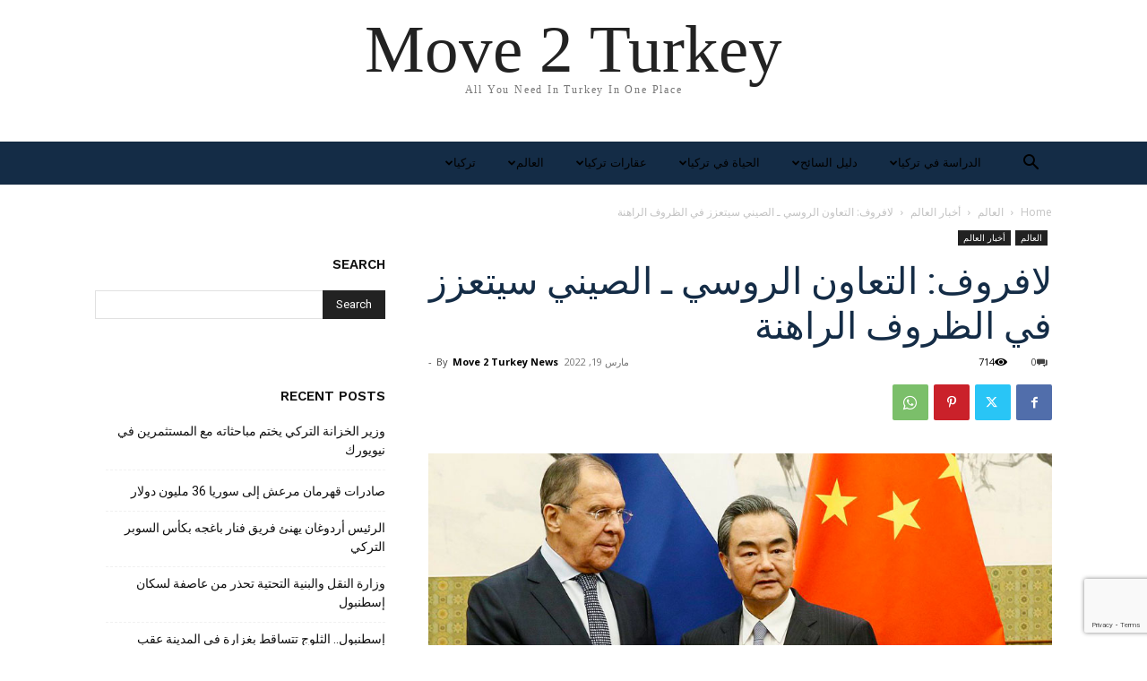

--- FILE ---
content_type: text/html; charset=utf-8
request_url: https://www.google.com/recaptcha/api2/anchor?ar=1&k=6LeQuyUaAAAAAFXGoUL7Q1InEgnvIKxIG_xopkee&co=aHR0cHM6Ly9tb3ZlMnR1cmtleS5jb206NDQz&hl=en&v=PoyoqOPhxBO7pBk68S4YbpHZ&size=invisible&anchor-ms=20000&execute-ms=30000&cb=abo057q0s8xu
body_size: 48585
content:
<!DOCTYPE HTML><html dir="ltr" lang="en"><head><meta http-equiv="Content-Type" content="text/html; charset=UTF-8">
<meta http-equiv="X-UA-Compatible" content="IE=edge">
<title>reCAPTCHA</title>
<style type="text/css">
/* cyrillic-ext */
@font-face {
  font-family: 'Roboto';
  font-style: normal;
  font-weight: 400;
  font-stretch: 100%;
  src: url(//fonts.gstatic.com/s/roboto/v48/KFO7CnqEu92Fr1ME7kSn66aGLdTylUAMa3GUBHMdazTgWw.woff2) format('woff2');
  unicode-range: U+0460-052F, U+1C80-1C8A, U+20B4, U+2DE0-2DFF, U+A640-A69F, U+FE2E-FE2F;
}
/* cyrillic */
@font-face {
  font-family: 'Roboto';
  font-style: normal;
  font-weight: 400;
  font-stretch: 100%;
  src: url(//fonts.gstatic.com/s/roboto/v48/KFO7CnqEu92Fr1ME7kSn66aGLdTylUAMa3iUBHMdazTgWw.woff2) format('woff2');
  unicode-range: U+0301, U+0400-045F, U+0490-0491, U+04B0-04B1, U+2116;
}
/* greek-ext */
@font-face {
  font-family: 'Roboto';
  font-style: normal;
  font-weight: 400;
  font-stretch: 100%;
  src: url(//fonts.gstatic.com/s/roboto/v48/KFO7CnqEu92Fr1ME7kSn66aGLdTylUAMa3CUBHMdazTgWw.woff2) format('woff2');
  unicode-range: U+1F00-1FFF;
}
/* greek */
@font-face {
  font-family: 'Roboto';
  font-style: normal;
  font-weight: 400;
  font-stretch: 100%;
  src: url(//fonts.gstatic.com/s/roboto/v48/KFO7CnqEu92Fr1ME7kSn66aGLdTylUAMa3-UBHMdazTgWw.woff2) format('woff2');
  unicode-range: U+0370-0377, U+037A-037F, U+0384-038A, U+038C, U+038E-03A1, U+03A3-03FF;
}
/* math */
@font-face {
  font-family: 'Roboto';
  font-style: normal;
  font-weight: 400;
  font-stretch: 100%;
  src: url(//fonts.gstatic.com/s/roboto/v48/KFO7CnqEu92Fr1ME7kSn66aGLdTylUAMawCUBHMdazTgWw.woff2) format('woff2');
  unicode-range: U+0302-0303, U+0305, U+0307-0308, U+0310, U+0312, U+0315, U+031A, U+0326-0327, U+032C, U+032F-0330, U+0332-0333, U+0338, U+033A, U+0346, U+034D, U+0391-03A1, U+03A3-03A9, U+03B1-03C9, U+03D1, U+03D5-03D6, U+03F0-03F1, U+03F4-03F5, U+2016-2017, U+2034-2038, U+203C, U+2040, U+2043, U+2047, U+2050, U+2057, U+205F, U+2070-2071, U+2074-208E, U+2090-209C, U+20D0-20DC, U+20E1, U+20E5-20EF, U+2100-2112, U+2114-2115, U+2117-2121, U+2123-214F, U+2190, U+2192, U+2194-21AE, U+21B0-21E5, U+21F1-21F2, U+21F4-2211, U+2213-2214, U+2216-22FF, U+2308-230B, U+2310, U+2319, U+231C-2321, U+2336-237A, U+237C, U+2395, U+239B-23B7, U+23D0, U+23DC-23E1, U+2474-2475, U+25AF, U+25B3, U+25B7, U+25BD, U+25C1, U+25CA, U+25CC, U+25FB, U+266D-266F, U+27C0-27FF, U+2900-2AFF, U+2B0E-2B11, U+2B30-2B4C, U+2BFE, U+3030, U+FF5B, U+FF5D, U+1D400-1D7FF, U+1EE00-1EEFF;
}
/* symbols */
@font-face {
  font-family: 'Roboto';
  font-style: normal;
  font-weight: 400;
  font-stretch: 100%;
  src: url(//fonts.gstatic.com/s/roboto/v48/KFO7CnqEu92Fr1ME7kSn66aGLdTylUAMaxKUBHMdazTgWw.woff2) format('woff2');
  unicode-range: U+0001-000C, U+000E-001F, U+007F-009F, U+20DD-20E0, U+20E2-20E4, U+2150-218F, U+2190, U+2192, U+2194-2199, U+21AF, U+21E6-21F0, U+21F3, U+2218-2219, U+2299, U+22C4-22C6, U+2300-243F, U+2440-244A, U+2460-24FF, U+25A0-27BF, U+2800-28FF, U+2921-2922, U+2981, U+29BF, U+29EB, U+2B00-2BFF, U+4DC0-4DFF, U+FFF9-FFFB, U+10140-1018E, U+10190-1019C, U+101A0, U+101D0-101FD, U+102E0-102FB, U+10E60-10E7E, U+1D2C0-1D2D3, U+1D2E0-1D37F, U+1F000-1F0FF, U+1F100-1F1AD, U+1F1E6-1F1FF, U+1F30D-1F30F, U+1F315, U+1F31C, U+1F31E, U+1F320-1F32C, U+1F336, U+1F378, U+1F37D, U+1F382, U+1F393-1F39F, U+1F3A7-1F3A8, U+1F3AC-1F3AF, U+1F3C2, U+1F3C4-1F3C6, U+1F3CA-1F3CE, U+1F3D4-1F3E0, U+1F3ED, U+1F3F1-1F3F3, U+1F3F5-1F3F7, U+1F408, U+1F415, U+1F41F, U+1F426, U+1F43F, U+1F441-1F442, U+1F444, U+1F446-1F449, U+1F44C-1F44E, U+1F453, U+1F46A, U+1F47D, U+1F4A3, U+1F4B0, U+1F4B3, U+1F4B9, U+1F4BB, U+1F4BF, U+1F4C8-1F4CB, U+1F4D6, U+1F4DA, U+1F4DF, U+1F4E3-1F4E6, U+1F4EA-1F4ED, U+1F4F7, U+1F4F9-1F4FB, U+1F4FD-1F4FE, U+1F503, U+1F507-1F50B, U+1F50D, U+1F512-1F513, U+1F53E-1F54A, U+1F54F-1F5FA, U+1F610, U+1F650-1F67F, U+1F687, U+1F68D, U+1F691, U+1F694, U+1F698, U+1F6AD, U+1F6B2, U+1F6B9-1F6BA, U+1F6BC, U+1F6C6-1F6CF, U+1F6D3-1F6D7, U+1F6E0-1F6EA, U+1F6F0-1F6F3, U+1F6F7-1F6FC, U+1F700-1F7FF, U+1F800-1F80B, U+1F810-1F847, U+1F850-1F859, U+1F860-1F887, U+1F890-1F8AD, U+1F8B0-1F8BB, U+1F8C0-1F8C1, U+1F900-1F90B, U+1F93B, U+1F946, U+1F984, U+1F996, U+1F9E9, U+1FA00-1FA6F, U+1FA70-1FA7C, U+1FA80-1FA89, U+1FA8F-1FAC6, U+1FACE-1FADC, U+1FADF-1FAE9, U+1FAF0-1FAF8, U+1FB00-1FBFF;
}
/* vietnamese */
@font-face {
  font-family: 'Roboto';
  font-style: normal;
  font-weight: 400;
  font-stretch: 100%;
  src: url(//fonts.gstatic.com/s/roboto/v48/KFO7CnqEu92Fr1ME7kSn66aGLdTylUAMa3OUBHMdazTgWw.woff2) format('woff2');
  unicode-range: U+0102-0103, U+0110-0111, U+0128-0129, U+0168-0169, U+01A0-01A1, U+01AF-01B0, U+0300-0301, U+0303-0304, U+0308-0309, U+0323, U+0329, U+1EA0-1EF9, U+20AB;
}
/* latin-ext */
@font-face {
  font-family: 'Roboto';
  font-style: normal;
  font-weight: 400;
  font-stretch: 100%;
  src: url(//fonts.gstatic.com/s/roboto/v48/KFO7CnqEu92Fr1ME7kSn66aGLdTylUAMa3KUBHMdazTgWw.woff2) format('woff2');
  unicode-range: U+0100-02BA, U+02BD-02C5, U+02C7-02CC, U+02CE-02D7, U+02DD-02FF, U+0304, U+0308, U+0329, U+1D00-1DBF, U+1E00-1E9F, U+1EF2-1EFF, U+2020, U+20A0-20AB, U+20AD-20C0, U+2113, U+2C60-2C7F, U+A720-A7FF;
}
/* latin */
@font-face {
  font-family: 'Roboto';
  font-style: normal;
  font-weight: 400;
  font-stretch: 100%;
  src: url(//fonts.gstatic.com/s/roboto/v48/KFO7CnqEu92Fr1ME7kSn66aGLdTylUAMa3yUBHMdazQ.woff2) format('woff2');
  unicode-range: U+0000-00FF, U+0131, U+0152-0153, U+02BB-02BC, U+02C6, U+02DA, U+02DC, U+0304, U+0308, U+0329, U+2000-206F, U+20AC, U+2122, U+2191, U+2193, U+2212, U+2215, U+FEFF, U+FFFD;
}
/* cyrillic-ext */
@font-face {
  font-family: 'Roboto';
  font-style: normal;
  font-weight: 500;
  font-stretch: 100%;
  src: url(//fonts.gstatic.com/s/roboto/v48/KFO7CnqEu92Fr1ME7kSn66aGLdTylUAMa3GUBHMdazTgWw.woff2) format('woff2');
  unicode-range: U+0460-052F, U+1C80-1C8A, U+20B4, U+2DE0-2DFF, U+A640-A69F, U+FE2E-FE2F;
}
/* cyrillic */
@font-face {
  font-family: 'Roboto';
  font-style: normal;
  font-weight: 500;
  font-stretch: 100%;
  src: url(//fonts.gstatic.com/s/roboto/v48/KFO7CnqEu92Fr1ME7kSn66aGLdTylUAMa3iUBHMdazTgWw.woff2) format('woff2');
  unicode-range: U+0301, U+0400-045F, U+0490-0491, U+04B0-04B1, U+2116;
}
/* greek-ext */
@font-face {
  font-family: 'Roboto';
  font-style: normal;
  font-weight: 500;
  font-stretch: 100%;
  src: url(//fonts.gstatic.com/s/roboto/v48/KFO7CnqEu92Fr1ME7kSn66aGLdTylUAMa3CUBHMdazTgWw.woff2) format('woff2');
  unicode-range: U+1F00-1FFF;
}
/* greek */
@font-face {
  font-family: 'Roboto';
  font-style: normal;
  font-weight: 500;
  font-stretch: 100%;
  src: url(//fonts.gstatic.com/s/roboto/v48/KFO7CnqEu92Fr1ME7kSn66aGLdTylUAMa3-UBHMdazTgWw.woff2) format('woff2');
  unicode-range: U+0370-0377, U+037A-037F, U+0384-038A, U+038C, U+038E-03A1, U+03A3-03FF;
}
/* math */
@font-face {
  font-family: 'Roboto';
  font-style: normal;
  font-weight: 500;
  font-stretch: 100%;
  src: url(//fonts.gstatic.com/s/roboto/v48/KFO7CnqEu92Fr1ME7kSn66aGLdTylUAMawCUBHMdazTgWw.woff2) format('woff2');
  unicode-range: U+0302-0303, U+0305, U+0307-0308, U+0310, U+0312, U+0315, U+031A, U+0326-0327, U+032C, U+032F-0330, U+0332-0333, U+0338, U+033A, U+0346, U+034D, U+0391-03A1, U+03A3-03A9, U+03B1-03C9, U+03D1, U+03D5-03D6, U+03F0-03F1, U+03F4-03F5, U+2016-2017, U+2034-2038, U+203C, U+2040, U+2043, U+2047, U+2050, U+2057, U+205F, U+2070-2071, U+2074-208E, U+2090-209C, U+20D0-20DC, U+20E1, U+20E5-20EF, U+2100-2112, U+2114-2115, U+2117-2121, U+2123-214F, U+2190, U+2192, U+2194-21AE, U+21B0-21E5, U+21F1-21F2, U+21F4-2211, U+2213-2214, U+2216-22FF, U+2308-230B, U+2310, U+2319, U+231C-2321, U+2336-237A, U+237C, U+2395, U+239B-23B7, U+23D0, U+23DC-23E1, U+2474-2475, U+25AF, U+25B3, U+25B7, U+25BD, U+25C1, U+25CA, U+25CC, U+25FB, U+266D-266F, U+27C0-27FF, U+2900-2AFF, U+2B0E-2B11, U+2B30-2B4C, U+2BFE, U+3030, U+FF5B, U+FF5D, U+1D400-1D7FF, U+1EE00-1EEFF;
}
/* symbols */
@font-face {
  font-family: 'Roboto';
  font-style: normal;
  font-weight: 500;
  font-stretch: 100%;
  src: url(//fonts.gstatic.com/s/roboto/v48/KFO7CnqEu92Fr1ME7kSn66aGLdTylUAMaxKUBHMdazTgWw.woff2) format('woff2');
  unicode-range: U+0001-000C, U+000E-001F, U+007F-009F, U+20DD-20E0, U+20E2-20E4, U+2150-218F, U+2190, U+2192, U+2194-2199, U+21AF, U+21E6-21F0, U+21F3, U+2218-2219, U+2299, U+22C4-22C6, U+2300-243F, U+2440-244A, U+2460-24FF, U+25A0-27BF, U+2800-28FF, U+2921-2922, U+2981, U+29BF, U+29EB, U+2B00-2BFF, U+4DC0-4DFF, U+FFF9-FFFB, U+10140-1018E, U+10190-1019C, U+101A0, U+101D0-101FD, U+102E0-102FB, U+10E60-10E7E, U+1D2C0-1D2D3, U+1D2E0-1D37F, U+1F000-1F0FF, U+1F100-1F1AD, U+1F1E6-1F1FF, U+1F30D-1F30F, U+1F315, U+1F31C, U+1F31E, U+1F320-1F32C, U+1F336, U+1F378, U+1F37D, U+1F382, U+1F393-1F39F, U+1F3A7-1F3A8, U+1F3AC-1F3AF, U+1F3C2, U+1F3C4-1F3C6, U+1F3CA-1F3CE, U+1F3D4-1F3E0, U+1F3ED, U+1F3F1-1F3F3, U+1F3F5-1F3F7, U+1F408, U+1F415, U+1F41F, U+1F426, U+1F43F, U+1F441-1F442, U+1F444, U+1F446-1F449, U+1F44C-1F44E, U+1F453, U+1F46A, U+1F47D, U+1F4A3, U+1F4B0, U+1F4B3, U+1F4B9, U+1F4BB, U+1F4BF, U+1F4C8-1F4CB, U+1F4D6, U+1F4DA, U+1F4DF, U+1F4E3-1F4E6, U+1F4EA-1F4ED, U+1F4F7, U+1F4F9-1F4FB, U+1F4FD-1F4FE, U+1F503, U+1F507-1F50B, U+1F50D, U+1F512-1F513, U+1F53E-1F54A, U+1F54F-1F5FA, U+1F610, U+1F650-1F67F, U+1F687, U+1F68D, U+1F691, U+1F694, U+1F698, U+1F6AD, U+1F6B2, U+1F6B9-1F6BA, U+1F6BC, U+1F6C6-1F6CF, U+1F6D3-1F6D7, U+1F6E0-1F6EA, U+1F6F0-1F6F3, U+1F6F7-1F6FC, U+1F700-1F7FF, U+1F800-1F80B, U+1F810-1F847, U+1F850-1F859, U+1F860-1F887, U+1F890-1F8AD, U+1F8B0-1F8BB, U+1F8C0-1F8C1, U+1F900-1F90B, U+1F93B, U+1F946, U+1F984, U+1F996, U+1F9E9, U+1FA00-1FA6F, U+1FA70-1FA7C, U+1FA80-1FA89, U+1FA8F-1FAC6, U+1FACE-1FADC, U+1FADF-1FAE9, U+1FAF0-1FAF8, U+1FB00-1FBFF;
}
/* vietnamese */
@font-face {
  font-family: 'Roboto';
  font-style: normal;
  font-weight: 500;
  font-stretch: 100%;
  src: url(//fonts.gstatic.com/s/roboto/v48/KFO7CnqEu92Fr1ME7kSn66aGLdTylUAMa3OUBHMdazTgWw.woff2) format('woff2');
  unicode-range: U+0102-0103, U+0110-0111, U+0128-0129, U+0168-0169, U+01A0-01A1, U+01AF-01B0, U+0300-0301, U+0303-0304, U+0308-0309, U+0323, U+0329, U+1EA0-1EF9, U+20AB;
}
/* latin-ext */
@font-face {
  font-family: 'Roboto';
  font-style: normal;
  font-weight: 500;
  font-stretch: 100%;
  src: url(//fonts.gstatic.com/s/roboto/v48/KFO7CnqEu92Fr1ME7kSn66aGLdTylUAMa3KUBHMdazTgWw.woff2) format('woff2');
  unicode-range: U+0100-02BA, U+02BD-02C5, U+02C7-02CC, U+02CE-02D7, U+02DD-02FF, U+0304, U+0308, U+0329, U+1D00-1DBF, U+1E00-1E9F, U+1EF2-1EFF, U+2020, U+20A0-20AB, U+20AD-20C0, U+2113, U+2C60-2C7F, U+A720-A7FF;
}
/* latin */
@font-face {
  font-family: 'Roboto';
  font-style: normal;
  font-weight: 500;
  font-stretch: 100%;
  src: url(//fonts.gstatic.com/s/roboto/v48/KFO7CnqEu92Fr1ME7kSn66aGLdTylUAMa3yUBHMdazQ.woff2) format('woff2');
  unicode-range: U+0000-00FF, U+0131, U+0152-0153, U+02BB-02BC, U+02C6, U+02DA, U+02DC, U+0304, U+0308, U+0329, U+2000-206F, U+20AC, U+2122, U+2191, U+2193, U+2212, U+2215, U+FEFF, U+FFFD;
}
/* cyrillic-ext */
@font-face {
  font-family: 'Roboto';
  font-style: normal;
  font-weight: 900;
  font-stretch: 100%;
  src: url(//fonts.gstatic.com/s/roboto/v48/KFO7CnqEu92Fr1ME7kSn66aGLdTylUAMa3GUBHMdazTgWw.woff2) format('woff2');
  unicode-range: U+0460-052F, U+1C80-1C8A, U+20B4, U+2DE0-2DFF, U+A640-A69F, U+FE2E-FE2F;
}
/* cyrillic */
@font-face {
  font-family: 'Roboto';
  font-style: normal;
  font-weight: 900;
  font-stretch: 100%;
  src: url(//fonts.gstatic.com/s/roboto/v48/KFO7CnqEu92Fr1ME7kSn66aGLdTylUAMa3iUBHMdazTgWw.woff2) format('woff2');
  unicode-range: U+0301, U+0400-045F, U+0490-0491, U+04B0-04B1, U+2116;
}
/* greek-ext */
@font-face {
  font-family: 'Roboto';
  font-style: normal;
  font-weight: 900;
  font-stretch: 100%;
  src: url(//fonts.gstatic.com/s/roboto/v48/KFO7CnqEu92Fr1ME7kSn66aGLdTylUAMa3CUBHMdazTgWw.woff2) format('woff2');
  unicode-range: U+1F00-1FFF;
}
/* greek */
@font-face {
  font-family: 'Roboto';
  font-style: normal;
  font-weight: 900;
  font-stretch: 100%;
  src: url(//fonts.gstatic.com/s/roboto/v48/KFO7CnqEu92Fr1ME7kSn66aGLdTylUAMa3-UBHMdazTgWw.woff2) format('woff2');
  unicode-range: U+0370-0377, U+037A-037F, U+0384-038A, U+038C, U+038E-03A1, U+03A3-03FF;
}
/* math */
@font-face {
  font-family: 'Roboto';
  font-style: normal;
  font-weight: 900;
  font-stretch: 100%;
  src: url(//fonts.gstatic.com/s/roboto/v48/KFO7CnqEu92Fr1ME7kSn66aGLdTylUAMawCUBHMdazTgWw.woff2) format('woff2');
  unicode-range: U+0302-0303, U+0305, U+0307-0308, U+0310, U+0312, U+0315, U+031A, U+0326-0327, U+032C, U+032F-0330, U+0332-0333, U+0338, U+033A, U+0346, U+034D, U+0391-03A1, U+03A3-03A9, U+03B1-03C9, U+03D1, U+03D5-03D6, U+03F0-03F1, U+03F4-03F5, U+2016-2017, U+2034-2038, U+203C, U+2040, U+2043, U+2047, U+2050, U+2057, U+205F, U+2070-2071, U+2074-208E, U+2090-209C, U+20D0-20DC, U+20E1, U+20E5-20EF, U+2100-2112, U+2114-2115, U+2117-2121, U+2123-214F, U+2190, U+2192, U+2194-21AE, U+21B0-21E5, U+21F1-21F2, U+21F4-2211, U+2213-2214, U+2216-22FF, U+2308-230B, U+2310, U+2319, U+231C-2321, U+2336-237A, U+237C, U+2395, U+239B-23B7, U+23D0, U+23DC-23E1, U+2474-2475, U+25AF, U+25B3, U+25B7, U+25BD, U+25C1, U+25CA, U+25CC, U+25FB, U+266D-266F, U+27C0-27FF, U+2900-2AFF, U+2B0E-2B11, U+2B30-2B4C, U+2BFE, U+3030, U+FF5B, U+FF5D, U+1D400-1D7FF, U+1EE00-1EEFF;
}
/* symbols */
@font-face {
  font-family: 'Roboto';
  font-style: normal;
  font-weight: 900;
  font-stretch: 100%;
  src: url(//fonts.gstatic.com/s/roboto/v48/KFO7CnqEu92Fr1ME7kSn66aGLdTylUAMaxKUBHMdazTgWw.woff2) format('woff2');
  unicode-range: U+0001-000C, U+000E-001F, U+007F-009F, U+20DD-20E0, U+20E2-20E4, U+2150-218F, U+2190, U+2192, U+2194-2199, U+21AF, U+21E6-21F0, U+21F3, U+2218-2219, U+2299, U+22C4-22C6, U+2300-243F, U+2440-244A, U+2460-24FF, U+25A0-27BF, U+2800-28FF, U+2921-2922, U+2981, U+29BF, U+29EB, U+2B00-2BFF, U+4DC0-4DFF, U+FFF9-FFFB, U+10140-1018E, U+10190-1019C, U+101A0, U+101D0-101FD, U+102E0-102FB, U+10E60-10E7E, U+1D2C0-1D2D3, U+1D2E0-1D37F, U+1F000-1F0FF, U+1F100-1F1AD, U+1F1E6-1F1FF, U+1F30D-1F30F, U+1F315, U+1F31C, U+1F31E, U+1F320-1F32C, U+1F336, U+1F378, U+1F37D, U+1F382, U+1F393-1F39F, U+1F3A7-1F3A8, U+1F3AC-1F3AF, U+1F3C2, U+1F3C4-1F3C6, U+1F3CA-1F3CE, U+1F3D4-1F3E0, U+1F3ED, U+1F3F1-1F3F3, U+1F3F5-1F3F7, U+1F408, U+1F415, U+1F41F, U+1F426, U+1F43F, U+1F441-1F442, U+1F444, U+1F446-1F449, U+1F44C-1F44E, U+1F453, U+1F46A, U+1F47D, U+1F4A3, U+1F4B0, U+1F4B3, U+1F4B9, U+1F4BB, U+1F4BF, U+1F4C8-1F4CB, U+1F4D6, U+1F4DA, U+1F4DF, U+1F4E3-1F4E6, U+1F4EA-1F4ED, U+1F4F7, U+1F4F9-1F4FB, U+1F4FD-1F4FE, U+1F503, U+1F507-1F50B, U+1F50D, U+1F512-1F513, U+1F53E-1F54A, U+1F54F-1F5FA, U+1F610, U+1F650-1F67F, U+1F687, U+1F68D, U+1F691, U+1F694, U+1F698, U+1F6AD, U+1F6B2, U+1F6B9-1F6BA, U+1F6BC, U+1F6C6-1F6CF, U+1F6D3-1F6D7, U+1F6E0-1F6EA, U+1F6F0-1F6F3, U+1F6F7-1F6FC, U+1F700-1F7FF, U+1F800-1F80B, U+1F810-1F847, U+1F850-1F859, U+1F860-1F887, U+1F890-1F8AD, U+1F8B0-1F8BB, U+1F8C0-1F8C1, U+1F900-1F90B, U+1F93B, U+1F946, U+1F984, U+1F996, U+1F9E9, U+1FA00-1FA6F, U+1FA70-1FA7C, U+1FA80-1FA89, U+1FA8F-1FAC6, U+1FACE-1FADC, U+1FADF-1FAE9, U+1FAF0-1FAF8, U+1FB00-1FBFF;
}
/* vietnamese */
@font-face {
  font-family: 'Roboto';
  font-style: normal;
  font-weight: 900;
  font-stretch: 100%;
  src: url(//fonts.gstatic.com/s/roboto/v48/KFO7CnqEu92Fr1ME7kSn66aGLdTylUAMa3OUBHMdazTgWw.woff2) format('woff2');
  unicode-range: U+0102-0103, U+0110-0111, U+0128-0129, U+0168-0169, U+01A0-01A1, U+01AF-01B0, U+0300-0301, U+0303-0304, U+0308-0309, U+0323, U+0329, U+1EA0-1EF9, U+20AB;
}
/* latin-ext */
@font-face {
  font-family: 'Roboto';
  font-style: normal;
  font-weight: 900;
  font-stretch: 100%;
  src: url(//fonts.gstatic.com/s/roboto/v48/KFO7CnqEu92Fr1ME7kSn66aGLdTylUAMa3KUBHMdazTgWw.woff2) format('woff2');
  unicode-range: U+0100-02BA, U+02BD-02C5, U+02C7-02CC, U+02CE-02D7, U+02DD-02FF, U+0304, U+0308, U+0329, U+1D00-1DBF, U+1E00-1E9F, U+1EF2-1EFF, U+2020, U+20A0-20AB, U+20AD-20C0, U+2113, U+2C60-2C7F, U+A720-A7FF;
}
/* latin */
@font-face {
  font-family: 'Roboto';
  font-style: normal;
  font-weight: 900;
  font-stretch: 100%;
  src: url(//fonts.gstatic.com/s/roboto/v48/KFO7CnqEu92Fr1ME7kSn66aGLdTylUAMa3yUBHMdazQ.woff2) format('woff2');
  unicode-range: U+0000-00FF, U+0131, U+0152-0153, U+02BB-02BC, U+02C6, U+02DA, U+02DC, U+0304, U+0308, U+0329, U+2000-206F, U+20AC, U+2122, U+2191, U+2193, U+2212, U+2215, U+FEFF, U+FFFD;
}

</style>
<link rel="stylesheet" type="text/css" href="https://www.gstatic.com/recaptcha/releases/PoyoqOPhxBO7pBk68S4YbpHZ/styles__ltr.css">
<script nonce="FgQGns_qVuxVpHahLDRkgg" type="text/javascript">window['__recaptcha_api'] = 'https://www.google.com/recaptcha/api2/';</script>
<script type="text/javascript" src="https://www.gstatic.com/recaptcha/releases/PoyoqOPhxBO7pBk68S4YbpHZ/recaptcha__en.js" nonce="FgQGns_qVuxVpHahLDRkgg">
      
    </script></head>
<body><div id="rc-anchor-alert" class="rc-anchor-alert"></div>
<input type="hidden" id="recaptcha-token" value="[base64]">
<script type="text/javascript" nonce="FgQGns_qVuxVpHahLDRkgg">
      recaptcha.anchor.Main.init("[\x22ainput\x22,[\x22bgdata\x22,\x22\x22,\[base64]/[base64]/MjU1Ong/[base64]/[base64]/[base64]/[base64]/[base64]/[base64]/[base64]/[base64]/[base64]/[base64]/[base64]/[base64]/[base64]/[base64]/[base64]\\u003d\x22,\[base64]\x22,\x22wrFgw5VJw6YOw4o8MivCihnDuWcGw5TCpQpCC8OlwpEgwp5YMsKbw6zCncOIPsK9wpHDuA3CmjHCjDbDlsKEESUuwplLWXI9wr7DonoSMhvCk8K4K8KXNWrDvMOER8OOaMKmQ3zDvCXCrMOBZ0smQ8OAc8KRwpDDoX/Ds1o3wqrDhMOUfcOhw53CjWPDicODw5XDlMKALsOUwpHDoRRzw7pyI8KUw6PDmXdcWW3DiDVNw6/CjsKYRsO1w5zDu8K6CMK0w7JxTMOhUsKQIcK7JVYgwplYwrF+woRxwqPDhmRDwoxRQWzCrkwzwrnDsMOUGSAlf3FTSSLDhMOywonDoj5Fw5MgHytjAnBzwpk9W3kSIU0HGk/ChAt5w6nDpx3CjcKrw53Crnx7LnAowpDDiHPCnsOrw6Zjw5Zdw7XDssKKwoMvXgLCh8K3wrQfwoRnwpTCs8KGw4rDv39Xexxww6xVLnAhVBDDpcKuwrtLYXdGQnM/wq3CmWTDt2zDoiDCuC/DlMKnXjo4w4vDug1Rw5XCi8OIKB/Dm8OHT8KLwpJnYcKIw7RFCTTDsH7DqWzDlEpTwolhw7cvX8Kxw6kcwoBBIjtiw7XCpgfDuEU/[base64]/Dk1PCm8KjwqHDkmY6KCjDscOYwpA9w4XCqMOXw6jDq0jCogs9FX08D8OjwrRraMOiw6fClsKIa8KLDcKowqYJwp/DgXzCkcK3eEUvGAbDisKHF8OIwqbDrcKSZDbCnQXDsWJWw7LChsOPw6YXwrPCrH7Dq3LDvTVZR3UcE8KeasO1VsOnw4A0wrEJIjDDrGcJw4dvB1PDsMO9wpRlRsK3wocoY1tGwrtvw4Y6fMOWfRjDi38sfMOvFBAZZ8Kgwqgcw7/DqMOCWxTDmxzDkTTCv8O5MyXCrsOuw6vDj2/CnsOjwpbDmwtYw4rCrMOmMSliwqI8w64BHR/DmFxLMcOlwqh8wp/DhC91woNmU8ORQMKhwqjCkcKRwrbCqWsswqB7wrvCgMOOwpzDrW7DuMO2CMKlwpnCizJCGF0iHgHCicK1wolLw5BEwqEDMsKdLMKLwojDuAXCqBYRw7xZFX/DqcKvwpFceGJ3PcKFwq8WZ8OXdU99w7AQwoNhCy/ClMORw4/CjMOOKQx8w67DkcKOwqHDsRLDnGbDi2/CscOww6REw6wfw4XDoRjCviIdwr8OUjDDmMK4AkfDlcKDCTDCjsOiUcKYejzDicKSw5TCq28VFcOnw4bChQkfw4hbwpvDpScXw4IebCVaXcOpwoltw4EDw6Q+UmBWw5cGwqx0fE4KAcOBw4bDuD1lw6lOayYkdirDrMKIw5V4TsOxDMOFCcOxK8KAwp/Ci2UPwonCtMKbGMK2w4NoU8OefxR2PhN2wphBwpRhEMOZBGPDsywlE8OiwrbCj8K+w7wMKTzDtcOJV2RHIcKMwqvCs8Kpw5nDoMOFw5fCu8Omw43CrWZbPsKcwr8NVxpWw7zDkAjDicOIw5TDh8O+aMKOwpzDtsKLwrfCpTZSw5ICWcOpwoVAw71dw5LDusOVBUvCiA/Clxt2wqwWJ8O5wqPDlMOvVsONw6vCvMKmw6xBTSPDpcK9wpbCvMKPRGbDmnZbwqTDiwEMwozCgFvCqVlUcFIiTsOmCG9SbHrCskvCmcOAwoLCs8OGFU3CnWXCrxA3XyHCg8OpwrNEw6dpwoZBw79fRiDCpkDDiMOQdcObDcKiaGJ6wr3Du1NNw4zCnELClsO1HsONSz/CosOnw6vDqMKCw5wkw47Cj8ODw67Cln5awp14G1/[base64]/DrzrCoQ8RcMKqwqlwRmUMST3Ch8Kzw5QyM8KqdcOQYgNGw6JWwrPCsRzCi8K2w7vDscKzw7XDixIfwpzCimEfwqvDlMKDQ8Kiw4HCu8KxXkLDgcKSZsKPBsK7w5RHH8OkQFDDj8KtLwTDrcOVwoPDusO0FcKIw5jDrV7CssO4esKIwpMWLg/DscOlMMOOwoh1wqF2w4MPPsKNSFdOwpxcw7smO8KYw7jDo0MoWsOAaAZJwr3Dr8OswqQzw40Rw5kbwqnDhcKva8O+OsOAwoJdwo/Ct1XCv8OyAWBebsOvOcKveGl4bWPCnMO0VMKKw7QPEsK6wp1MwrB+woh1bcKjwrTCmsOcwow1EMKhTsOLQy3DrcKtwqnDnMKywoLCjllrPcKXwoHCnUgxw6HDgcOBIcOxw47CosOjcChXw6rChxUfwobCpcKUQls9fcOEUh/Dl8OQwrPDkilnHsK/J0PDk8KxWQYgbcOYaUVcw4TCn0k3w4dzIHvDvcKkwojDlsOnw57DlcOIXsOuwp7CmMK8QsO1w7/DhcK9wpfDhHAtE8OtwqXDlMONw40CECEGdsKOw6bDlQFUw6l/w7jCq1BxwrzDu0zCicK/w6XDs8OpwofDk8KhJ8OVL8KLAcOHw7RxwrF2w6JYw5jCu8O9w7UCVcKoe2nCnTjCtD7DrsK7wrPDvHDCmMKNVio0UCHCuxfDosKqBcKkY3fCo8KiK2g3eMO2VQXCosK7aMKGw7BnXj8uw7vDk8O1wp7CrS4Ywr/DgsKyHsKUI8OLfjfDgW1qb3XDq0PClS/DvAA/wrZoH8ONw75aDcOGSMK2BcOlwotJJivDqsKbw4ALA8OewoZhwpDCvQ9rw6/DoiplTn1FUzTCj8Kiw6NmwqbDq8OYw51/[base64]/CpsK0wqMfOcKewrscwqPDqcODCcKdH8Oiw5EUJULCpMO4w5lfIhDDiUrCoTxNw6nCrEsCwpzCnMOjaMK+DTM9wp/DgsK3P2XDisKMClXDhWvDhBLDpH4YYsOKRsKGRMOlwpR+w6cTw6HDscKVwqTDohbCkcOnw6Ucw7nDiwLDvFZzaA4uA2fCusKlwrpfJcOnwqB/wpYlwrokWsK/[base64]/DtykmworDpcKPYHBFwqoOwo/CksOWwrtoUMKBCsOfwpkAwr8kBcKjwqXCgMKpw5gcYMKoYz7DoGzDhsK2Vg/CizpkWMO3wqwCw4/[base64]/CmzZJNsOww73ClsO8WHjDocK0exUzwoAfdcOMwpHDj8O+w6RYAGBNwrNzf8KHPDTDmcOAwr0Aw7jDqcOFBcKROcOnZMOyAcKqw7LDpcKlwqfDjDDCucOaTMOJwrA/AHLDpQvCjMO8w4jChsKHw53CqEvCmcOywoMYTMK7eMKsUmUZw7l3w7IgSHoYI8OTXhnDuAXCosOuez3CjjLDjGMFHcOSwoLChcOFw65Kw6ISw6RjXMOtVsKpQcK/wqkIecKFw5wzKh3Cl8KfWsKQwrHCncOIGsK0DhvCj2VMw5pOV2HCijYlO8KMwrvDgjnDkzFZCsO3X0XCjSrCgsOhbMOwwrLDk0wqBcOMO8KnwqctwrzDu3jCuBQ4w7XDiMKlUcO9LMO0w61/w6ZoWMOYPgY6wowxEjnCm8K/[base64]/wocdUsKNwpNsw7/CgcOWdcO+w7TDjsKZUWbDmBDCpsKGw4zCmMO2Y29CacOmHMOZwoAcwqYGEXskAhlIwpLCrAjDpsO8fVLDj0nCtRA0DnnDpHEFLsK0WcOzDU3Ct23DvsKGwrh/w6dQH0HClsOuw4ERPyfCvwTDi2VhDMOww4DChTFAw7zCt8KUNEcEw7TCvMOkFmXComw7w4JddMKvU8Kdw4rDuHnDmsKEwp/CjcOlwpJzKcOOwr7DsjkMw4DDkcO3XDPCgTgKBgTCvFvDtMKGw59yLCTDoj/Dq8Olwrw5wpvDtF7DoCQfwrvCoDvChcOgNHADEkfCszjDk8O4wpbCocKRXGvCt1XDusOnD8OGw6vChxJiwpYWNMKmaAxUU8Oxw5AGwoHDvm9kRMKgLDlUw43Dn8KywqXDisO3wqrCr8KFwq4uDsKMw5BrwoLCtcOURW9LwoPDncKnwp/DuMKlVcKRwrYLJAtOw745wpxpMWp6w4IkPMKNwr0uMxzDpxl3SmPCo8K+w4nDn8OMw4lBK0nCkQrCqQ7DhcOdLTTCrwDCo8Kiw5ZEwq/DscKvVsKBwosOHQxiwrjDkMKYcihMCcOhUsOZDmfCkcO9wr9qDcO9AW09w4/CrsOubcOww4fDnWnCv0Y2aAUJWlrDuMKvwofCqEE0bsODBMOQw4jDgsOhKMOQw5AMLsO3wpsQwq9nwrXCqsKHGsKfwpbCmcKSP8O5w4jDocOQw7vDr2vDkxB8w7lOdMOcwoLCjsKjP8K2w4/DusKhPAQ+wrzDgsOfA8O0TcKSwrNQUsKjEsONw45macKwYhxnwqLCi8ODNhFzKMKtwo7Doi9RVG/CtcOVGMOuWX8TBV7Dj8K0JBBOe2E/[base64]/DmMKdw4PCncK6cG7DpsKYwqzDu8O0N0ITw508EC9aHcOvasOOA8KBwo5Ww7dHNggow6/Dm1FbwqIjw63DoRQGw4jChcOJwpzDuwJXdn96VBDDiMOUDD1AwqR8aMKUw6RPS8OYKcKHw6jCpzjCosOOwrjCiQJMw5nDgjnCqMOmb8Kgw5vDlx5Zw6s+FMOow6oXGk/CuhZcKcKMw4jCq8OswozCuxlNwqYgBjDDpw3CslPDmMOVUSAzw6bCjMOHw6LDpsK7w4vCj8O0IznCpMKdwoDDgnkLw6TCun7DiMOJYMKYwrzCisK5dijDvW3Cv8KlAsKUwp/CoiBWw5bCvcK8w4F/BcONMV/Cq8KcTXZsw4zCuhpaW8OswrVAJMKew6FJw5M1wpYcwqwNdMKmw7jCrMKdw6nCgcKbJh7DpmbDlRLChzdOwr3CvzIke8OXw6ZlYMKXQyInXg9vC8OwwqLDm8Knw6bCk8KBUMOXO1UjLcKkdXEfwrvDosOTw5/[base64]/[base64]/ClCLDnsKiOsKHw7DDu8KAw5gUGG/Ds1vDpyQBwr9cwrHDj8O8w7DCtcK2w4/CvDV0TsKaUVYmTHjDqT4EwojDpEnCjGrCi8OiwoRww5obDMKkJ8O0QsKywqpCaCjCjcKxw5tfH8O4Vh/Ct8KWwqPDsMOwXxvCuSEbZcKlw6PCgVrConzCnwLCrMKbaMOWw5R2FsO/dwlEHcOJw7bDlMKNwpl0TSHDm8Ozw6vCgGDDlUHDv2knH8OcTsOZwoLClsKTwpjCpnbDgMOAdcKOUhjDoMKgwoANYXHDnhDDoMKMYQ9Tw5tbw6Nxw692w6/Ck8OYVcOFw4rDusOXexMPwqEIw6M5SMOPG1dNwopKwp/DpsOMcixWKMOrwpXChcOFwrLCrikmPsOoIMKtcFg3eV/[base64]/Du8OMw6vDl8Kwwr/CjBvCnQjCmGhkMnjDqSrDnizChMO4a8KATEItAW3CgsOaFV/DqsOsw5HDlMO8JRYzwrjDhyDDh8K4w5ZFwostLMKzF8OndcK8Z3TDhUPCgsKpMVBPw4FPwolMw4TDulsxTUkROcKow6d9XHLCs8KSBMOlO8Kdw6Ycw7bDoi/CrH/Cpx3DlMKgJcKLJ3V6GCgYSsKfDMO1GMO9O3Euw47CrGrCucOXXcKSwojCu8O3wpE8RMK+wqPDoybCpMKswqjCsQhtwpN1w57Cm8KUwqvCumDDjx8AwrnCicObw51GwrXDuipUwpzCm3wDGsOZNsO0w4Vowqpuw5DCrsKJLRdewq9Kw6/[base64]/ChMOGLMKBaVPCsmtkQ8KHwpFLw4l9wrjCjcKzwp/CjsOYKcOLfFPDm8KVwo3Cg3diwrYoZMKCw5RoD8OXH1XDrlTCgiQlN8Kma1bDt8Kvw7DCizvDpwLCh8OwQGJfwprDgzvCv1nDtydMAsOXTsOOCRvDocKrwqLDvMKGIQzChVsFBMOJMMOUwot+w6rCmsOdMsKYw4/CkjbCmQLClGwXW8KhUCszw5vCgSFXQcOiwrDCrn/Dsjkdwqxtw70MM0rCtGDDhknDqgXDqQHDly/Ct8KtwocxwqwDwoXDlzMZwrgGwqPDqXTCqcKCwo3Dg8OFasKvwqVjJjdIwpjCqcOWw6cbw5rCn8KrPw/[base64]/CrMKVwrQkw7o/VMKUwoRPwqXDnDHCpcOwf8OFw7fDgsKtTMKew4nCtMKWWsO+UMKkw67DncO5wrE0w7oUwqXDui4ywo7CpFfDtcK/wpkLw5fCnsOLDnnCusODSj7DuVPDuMKAUinDk8OeworDswc+w61WwqIFbcKlHQtWbjc6wqpdw6DDlB0HZ8O3PsKrcMOdw5nCssO7FCbCvcKpVcKQPsOqwqZOw58uwrnCqsOqwqxZw5/Cn8ONwrwXw4TCtGnCuhoowqAewrBxw5HDlXt6QsKOw7bDqcK0e3sUTMKjwq97wprCqVs0wrbDusKxwr3ChsKTwqLCv8K5OMO/wqABwrouwqIaw5nCoTcIw6LCqBjDrGDDoRJLScO0woxZw54PUsOJwojDuMKFVwrCrDsdSALCssO5L8K4wpvCiznCh2MkaMKgw6pTw7NVNjJjw7XDhsOUQ8OFTsKXwqBdwrbDgU/DqMKgOhjDvQzCjsOuw6oyYBTDoxBgwqALwrYUcHrCtMOuw5dgNyrDgMKvVhvCgkMRwqbCkzLCtG7DvxQjwqbDshTDvShiD2Rxw6HCki/Cq8KldhJIY8OFBWjCvMObw7DCrBTCgcK3ZUV6w4Brwpt+fSbCri/DuMOHw4AEw6/CrT/DlS5BwpHDpQNNKG4bwq4PwozCs8Ojw7ERwoRxPsOjKVoEAlFYUi7Dr8KMw58SwoIgw43DmcO1acKTcMKTXWLCpG3DisOTWwYyH18Nw6MPBT3Dp8OIA8Osw7DDnW/DjsKcwpnDscKlwqrDmRjCg8KkfFrDqsKDwoTDisOjw7/DjcKpZQ/[base64]/w6PDlsKldz7Ch8KTOy/Cu1glccOiwo/Dn8Kow7oPBUl5LmfDtsKDwrd8fMKgKm3DqcO4XmTCqMKqw6dcacOaLsKSW8OYfcKbwoFpwrXCkAYowp5aw5LDtxZhwoDCmHg3wrXDrXVuUsOTw7JUwqfDjVrCsngIw77Co8Ohw7fClsKow7EHOV1lAXDCrEkKTMKrYSHDnsOGbTkqbsOLwr4/[base64]/CsSoIZmZ0VSsPWcO0wpZPwoh+AycWw6bCiWJCw6/CoUV1w54ZLBXCqUwGwprCj8K4w6IfCGnCjDjDnsOHCsOzw7LCnGEkDsKVwrzDqcKwNmo/wovCn8OrVcOHwq7Dnz/DknE3TMKAwpnCjMO0csK6woRUw708GGjDucKUEww9GR3CjX/[base64]/HcO8w63Ds8KJSgt3w5TCnMKow4gWMcOOw6HCijvCqsOzw4g3w6DDicK+wq3Ck8Kiw6zDgsKbwpJOw47Dk8Oibns8ecOlwqDDtMOowo9UBTo1wq53fUPCswDDisOYw4rCg8KRScKDblPDm2kLwrY8w5Jywq7CoR/DiMOQTzHDj0LDjcKkwrHDpkXDh2PCu8KrwqoABlPChEM/w6tPw4tFw7N6BsOrEjt4w7fCr8KOw4PCl3/DkR7CszrCuErDpUddWcOyXnxiFMKqwpjDoxUmw7PDvQDDhMKZCMKEcnnDl8KMwr/[base64]/Cr8KNeAN1woN1wq1ZwrzCtsOQw6vCt8OeRDNxwp4awolnNifCicKvwrErwowiwp9kdDrDgMK5LyQ+BmzCr8OdS8OOwpbDosOjbsKQw44vFsKgwoIiw6DCnMKqUT5ZwrsqwoJLwpkzwrjDiMKGTMOlwoh8VFPCvGEOwpMdY0BZwqo9w6PDgsOfwpTDt8KAw7wlwpZxKH/Dn8ORwrnDlHzDgsO7WsKNw6TCg8K4VcOKHMOQTnfDncKbEVzDocKDKsOLUEnCocOXU8Oiw7MIVMOHw53DtHhxwp9iUD4dwpDCs0fDuMOvwojDq8KqOTpow5vDtsOHwqbCo3rCsnVbwq9oFcOrdsKWwq/CtMKEw77CplHCucO8X8K2IMKuworCjn9iQW5sC8KYf8ObGMK/wqXDn8OYw4sowr1mw7XCu1QKwrvCpBjDrj/CnR3Cs0oPwqDDmcKQb8OHw5pVUgl5woDCicOjNWXCnHd7wrsSw7AjbMKfdGkxTMKuaFzDiQZzwpAmwqXDncOaVcKzA8O8wppXw7TCl8KCYcKMTsKQEMKvNGx5wr7Cm8Kidh3DpE3Cv8KBRU1ebQ4DKznCrsOFK8Obw5tcM8Kpw6BDRGXCpH7DsC3Cq2/DqMOfSRbDucKaOsKAw74ETsKfOTXCmMKnOGUTS8K+fwxYw450dsKheSfDvsOuwqTCvjN3RcKdfzk/wog5w5rCpsO/OsKNcMOUw55awr7DksK9w4jDu1k1EMOswqhqwo/DrnkIw5nDiTDClsKewpwcwr/CihDDrxdKw7RTRMKGw57Cj2HDksKFw7DDkcO+w6oZKcOtw5Q0GcKGDcKMQMKMw77DrWhUwrJzYn12K1wjXxDDjsK+NlnCssO1YcK3w5nCgQDDpMKNWzkcKsOuaQARasOmPCrDlQEcIMKBw5fCqcKbOEnDtkfDlcOewp7Cr8KCU8KLwpHCiy/CvMKjw6NEwrkIMQ/ChB8fwqY/wrccOExewrTCn8KnNcO6VQTDilxwwpzDvcKYw4/CvkxGw6vCi8KMXMKRayJdax/DpngVP8KTwqLDvH09OF4gXSjCvXHDmxInwpEaL3vCvGbDpGJ+IcOBw73CklXDp8KdWGR5wrh/bX0Zw4TDlcOPwr0BwpFewqBjworDtUgbMlTDkVMbZ8OOKsK5wofCvTvCtzLDuD8xUsO1wrtNFmDCtsOCwrrDmg3CrcOyw6HDr2tLWjjDtBTDsMKDwp1SwpLCpF9/w6/DlEd5wpvDg1oObsKDTcO/M8OEwph+w5/DhcO8MlPDshHDohDCkHPDsEzDuTzCuw/[base64]/w4YDw64KQMOjDTfDgcKXw4UQQcKtQcKNLWbDtsKUNhkdw4c8w5vClMK7dBXCu8OibcOqaMKnTMOrdsOjLsOMwrHCn1Zqwr9jI8OvPcK+w6NHw5hSfcOYR8KuYMKuD8KAw6d4OUDCnmDDnMK4wo/DkcOtZcKHw7vDoMKNw6NiMsKxNsKlw4MzwqA1w6p2wrU6wq/DvcOtwpvDuRl5YcKfAMKjw6ViwpDCpsKiw7xCVAV9w5jDu0pZHQfDhk8eFMKKw48+wpDCiThewo3DmyHDvMO8wpXDncOJw7/DusKXwoJTTsKLfSfCtMOuJcK2K8KgwrRew6zDgXMjwrDDonZwwp/DgFhURSPCiGTClsKJwpnDi8O7w61ACg1hw6/CoMOha8Kbw4Bfw6fCvsO3w5rCqcKsKsKnw4TCv28Yw7pXczY5w4MMVcOLeyJfw5MIwqDCvEcOw6XCocKgRSoIdS7DuhLDjsO0w7nCk8KdwrhwJER/w5PDuH7CpcOVQVthw57Dh8Ouw6JCOUoTwr/DtHrCmsONwqNrG8OoScK6woHCskTDtsOnw5pHwpMwXMO2w4IyEMOKw5/CqsOmwovDq1zChsKUw4Bmw7B6wqNuJ8Oaw7pxw67CkjZ+Wh/DvcOdw5YpPTsHwoXDoxzCgcKRw5Ikw6TDoCrDmx4+RUjDsW/DklofPHzDmgLCgMK/wrXDm8K7w4YLXsOXeMOhw4rDsAPCqVXCiD3DhhfDglvCncOrw5tBwol2w6ZeUSnCgMOkwrDDuMKMw4nClVDDusOAw55jOhA0wrQ7w6sARyXCosOFw6gmw4N/LzDDicKLfcKxQkYjwqJ7bkjCpsKvwq7DjMO4FV7CsQfChsOyWsKhA8KKw5DCnMK5Ullqwp3Cp8KVKMKzDS/DrVjCksOKwqYhIWnDjCXCgcOywpbDpUh8aMOdw4Jfw6E7wrRQfwZCCig0w7nDggc2BcKzwpRjwrM7wq3CmsKkworCiHM/w4sQwpU9bVd+wqddw4YHwqLDqBwww7XCs8OXw4p2asOtccOhwo4IwrnCqgTDtMO4w7TDu8K/[base64]/TXUTwp/DumBtwprDgcKmw7HDvsORWk/DogTCtAvDrUJiJ8OFCRoiw6jCuMOWFcKKQEVTa8K7w588w7jDqcO7dsKGV0TDrAPCgcKnasOTG8OAw4gIw7nClD1/ZcKTw7MOwqptwpJvw7lSw6gxwoTDo8KwfHHDjU92WArCknnCsDcYeyYuwqMsw6bDksO1wq4KdMKpcmdwO8KMNMKKScKqwox9wokIQMOTBmFswprCkcOnwr7DvS10d0jCvSdTB8KsaW/ClHnDs0fCqMKqWMOjw5HCmcKLcMOpdEjCpsOMwrRdw4wPZMK/[base64]/ecKywqEWF1d/[base64]/Du8Oaw5fDvGx3wpLDj8ORNTxDwoLCjsOOUMKAw5BIfE5JwoEtwrjDnnorwpXCogN7eiDDnyzCgQPDo8KrB8O+wrcMcDrCpTjDtQzCnk7Cun5nwrYWwqsQw6fDk33DkD7DqsOfPi/CnEbDlsK4PsKZAQtPSkHDhHlvwobDrsOnw4HDi8OIw6fDsD3CkjHDhyvDhGTCkcORfsOBwpIKwpw6KltmwrDDl2ZAw6gkXlZ9wpJsBsKLIS/CoEsRwqgIfcKzD8KPwqNbw4PDq8O3XsOecsODR1s7w7fCjMKhQEJgc8KDwqs6wofDrC/[base64]/[base64]/ClQnDqMOGwpoawpvCl8OpTkpRacKmw6rDvHTCkxrDkAfCrcKUExYQPG4oemF8w7o3wptdwo3ChcKRwqk0w4XDjkfDlkrDvyZuA8OlOTZqL8KNOcKywovDm8K4fUZww6TDq8K3wr1HwrjDt8KsZ17DksK9dy/[base64]/ChsOCAsO/w57Dl8O0XzXDuC3DosO3wrk0RgNJw6B6w71qw7nCoiXDgQECOcKBcCFTwqDCvD/[base64]/DmhzDo8KBwqDDhz/DucOfwrVTwpnDlSvDjmATwqV+Q8K9ccKeJkHDqMKww6QaA8KHCzQNYsKCwrZ/[base64]/WRvDrArDk8OKwp5ZL8OaaMK7A8KQHRTDnMOcY8OgOsOLV8KiwpbDiMKjQCRxw4HDjMKdImDCk8OrNsKPIsOzwrJEwoVccsKNw67DjsOuYsOXLC3CghvDqMOvw6g7wr9awop+w43CvkDDt1LCgzzCrj/DgsOWXcOcwqbCqcK1wqjDmsOaw7jDmE05d8OfenHDgyAcw7DCiU57w5BjO1vCmRTCg3XCpcOhTcOBC8OcTcO7bD8DDm8Vw6p+HsKtw4jCpX4Mw6MMw5bDqcKJZMKdw4Fcw7/DgjHChhc1Mi3DoGbCqjUCw5dlw4lYUmPDnsO8w43Cq8KTw4kNwqnDqMOew70bwoEDS8OmNsORD8KbRsObw4/CgsO0w7vDp8KTe0AffhViwq3CscKtJlbCrWxmEsO2FcOZw6PDqcKgTMOMRsKdwo7DvcOGwoXDqsKWLntOwrtQwqpEa8O0CcK7P8ODw7geacKoBVDDuWDDhcKswqoSVFDCoifCssKzSMO/eMOUPcOnw6NTIMKsMT4hdSLDq3nCg8K1w6hhI0fDjiVwTSVqYzA8JMOKwp3CsMOwdcK3RVY7PEbCtsO2VsOxA8Kxwp0sccOJwoRCMcKhwpwTEwsINm9Yc2E5UMOSPU3CgkPChCMrw49/wrXCi8O3J2wyw6tKeMK5wqPCjMKew5XCrcOfw67CjMODAcOzwoITwpzCqVPDmsKCbMO0BcOkVQbDn2Bnw4A/VMOqwq7DoG99wqsDQ8KiUjnDhMOlwoRvwpPCmj4Aw6zCkmVSw7jDvzI7wo8Dw6dDFjDCh8Oyf8Kyw74QwrDDqMKpw5DCgTPCnMKIaMKew7fDhcKZWsOdwrfCrGjDpsOHEV/DpHkAYsOlwpfCnsKvaTAnw7xcwocUBCoHecOewr7Dk8KAwrDCuVLCj8OGw6d/OC3CkcOpZ8KMwovCuycMwoPCuMO+wpgzOcOowoVDX8KBJjzCvMOnODTDrGnCkSDDtAHDksKFw6VDwr3Dj3xDCXh8wrTDhwjCpQhjHW0DD8OAeMKwbHrDr8OqEE0PVxHDk0PDlsOcwqAFwr/Dj8Knwp9bw6Bzw47ClwPDvMKsSFjCpn3Cvmg2w6XDqcKDw4NBa8Kmw5TCl04Uw4HClMKwwowhw73Coj91HsONHQ7DtsKOJsOlw5E4w4E1EXjDvMOYGjzCtTwSwq8qfcOMwqfDpxDCu8KswpxkwqPDsQcWwqYnw6zDoU/DgF/DocKKw4XCvz3DiMKnwoTCicOtw5wAwqvDgBdLTWJXwqBUW8KGYMKfFMOiwr4/fjHCqznDlyvDqsKXBE/DpcK2wojCjiI+w43Cj8OrBAHCnH5uacOSZSfDvm4UO3ZqKsOtD3M9YmnClVHDp2/[base64]/CuVEmwqLCqcOKdsOCw69iw6p0RMOlPkrDgcKMGcKvfCDDtVVwI1QuNHDDkGVgP1LCs8ObVl5iw5BJwqZWGBUxQcObwprCjWXCp8OTWEfCv8KuIFUswrVHw6NyUMKzMMOPwrM5w5jChMOrwodbwoV8wrEqOR/DknPCpMKrAVUzw5zCnSvDhsKzwo4WasOlw4/CsnMFR8KZGXvCg8OzdMOow5wKw7hbw4FfwocqE8ObTQ9TwrIuw63CrsODbF1rw4PCok4zAcKHw7fCo8Oxw5cmZUPChMKSUcOYAR/DkzDDmWnCt8KEVxrDrRvCqHDDusKOwozCtEMPUlk/ag4ae8KmOsKzw5vCoFXDu0oMw5/CmGBIDQLDnwLDi8O7woPCslMzTcOKwrEJw7ZNwqPDr8Khw7IHa8OvOG8YwoB4w4rCosKvJDYKBHkbw78Aw74dwrjCqzXCnsKIw4sPPMKywqLCqWjCkD/DmsKKQhbDlltDJS/CmMK6aC8rRT/[base64]/cBA3QcKVMsKhwoExwq9lwp9qQ0RnHk7DvETDpcO2woIcw5MtwqXCu3RPDGXDl1chJsOQSVhwUcKEEMKiwpzCtsOpw5PDmlUVaMOSwrfDrMOjRRLCqSIHwp/[base64]/Cjx/CjzTChMOeRsKfwpjCg8KiBsOjw6fCqVcmwolTMMOSw4oowq8wwpHCrsKkbcKxwrBzw4kgYC7Cs8O/wpTCiDQ4wrzDocOrOMO2woA3wpfDuWPCrsO3w5DDs8OGDT7Dk3vDj8O1wr9jwrPDs8KQwrpow7EQCHPDiB/CiB3ClcKPIMOrw5Z1NTDDisO2wrlLDi3DlcOOw4fDljjCu8OhwonDmMO7VVhtEsK6CRbDs8Omw68ALMKTw7FUwpU2w6DCsMOfM1jCq8KDagQRScOtw6xofHkvEVHCp2nDmVMKw5EpwqBPBFsAIMOJw5VhEyLDkjzDgTRPw6p2RW/Cj8OTPxPDvcK7JQfDrMOuwrw3L35INAUfGEbCm8O6w7jDpXbDtsOtE8KfwpQ6wpoKcsOfwp9Ywo7Cs8KuJsKCwo1mwrdKUcKHP8Ohw7wsNMOAK8Ohwp94wrMrTiRoXm8AVMKWw4nDuyLCriwuADjDosK/w4rDoMOVwpzDpcOcISUvw68/J8OQVV/[base64]/PQrDvTF4QXPDucKiw4QhDsKxbTZLw4VzwoNIwoBAw6XCj1rCkMKCBxkTR8OfcMO2VsKWT0hQwq7DsXgTwpUUHhDCncOFwqAlfWV/w4A6wq3CgMKyPcKgBC06UVbCscK7FsOWQsONIXcoF2DDjMK5acONwoLDkX7DiH8HWk3DsScKbVkYw7TDuQDDow7Dq0TCpMOiw4/[base64]/CtXvDuxvCqA5INnPClycXD8KcOsKtTVPCvcK5wpXDgmrDvsOvwqdvdDNywoB2w6PCg39Ow6zChVcLf2bDr8KFMQpZw7xCwrcUw6LCrS9Fwo/[base64]/DiWfDvcKfBsKAwp5oPcKBHMOpQMOwwpvDmTFDwpbCuMK1w7A3w4XDsMOZw7DDtkXCn8O7w4ICGwzDjMOIdxBNNcKkw6hmw78hCCJ4wqYvwqVwVDjDpQ0/MsOOMMOpbMOawpoJw4pRwozDnlUrE0/DkQQJwqoiUD1LF8Ocw5vCqCgJO2bCpkDCpcOfPcOpw6XDqcO6TGAPPAlvWxHDonrCq23DrT09woByw4RcwpZTXCg2OcKtVEJ8wq5lOS7Dm8O2CjXCjsKRE8KkNMOKwpLCu8Kkw5Q7w4kQwpQ0dsOMX8K1w7jDtsOOwrI/WcO5w7xRwpnCv8OtPsOIwrxMwrMzSXJ3HRoIwoHCi8K7XcK/[base64]/[base64]/woFwwrwjwrHDssOAw7Vzw4FjNARmFMOOGjDDnxnCh8OYSsOlNcKww5/Dt8OiKsOMw41DHMOvS0PCoBEUw40iQsO5UsK1fkYYw6YSYsKeDirDrMOaHTzDkcKKJ8OEf3XCqE52HQfCnyvCpmJ1F8Ovem9aw5zDjQPClMOlwrUnw7tjwpbDjMKOw4ddMHfDp8OOw7fDvG3DkMK2XMKBw7jDpHLCk13DscORw7/DvWkIGsO7BD3ChTPDiMObw6LCpQoyf0LCikzDtMK6KsKww6/CoXnChFTDhSNBw6nDqMKQEETDmDsyZE7DtcK4fMO2DmvDh2LDksKgXcOzEMKFworCrUAWw6nCtcKuPy9nw7vDoBPCpTZdwroUwrXCvWxgJTPCpjDChQk0NSDDjg/Di3fCjyjDgQ0DGAV1DkvDlh0oMWo0w58ZcsOjUkhfZFzDskc9wqZUU8OlWMO7Wn53acOGwofCpWFqbcOJU8OUMcOhw6Ymwr5Ow7fChX4hwpliwr3DsxrCpsKWUn/CsCYTw7HCtsOkw7Zfw5xqw69BMMKqwpJFw6rDkGLDlFwxWB53wpHCrcKPTsOPSMOLYsODw77CmlLCrX/CgcKyX2oPWFPDq0xyBcKIBAd+McKHEcK0T0oGQhg9SMK3w5J9w4JOw4nDqMKeHMKewqAww4TDk0tYw51mc8K8woYZYH0/w6tXUMO6w55/[base64]/Do0M0w5/[base64]/ck0Hw7fDicOFwoDDgcO7woR3wr/Dj8OsesKhw4jDucK9bh8lwpnCklLChWDCqwvCt07CllvCni8gZThHwoVLwrnCskQ7w7zDusO9wpbDtMOqwpoOwr47RMOkwp1BIXshw6MhF8OtwqJpw6M8HHAkw6MrXi/[base64]/[base64]/Dr8OzKw7CvUoHw47CqcKbw4VHfTzDgiMqw6JbworDvD9FCMOWRgvDssKXwp9efgRzZ8KxwpoNwpXCp8OdwqEdwqHDqzppw6F6KcOXZ8OzwpBrw43DuMKdwprCvEhYOyfCulBpOMONwqjDqFt7dMK/E8Otw77CmSFiaCfDosK9XD/Cpz43J8Kcw4vDi8KtW0/DvHvClMKjMsKsEErDuMOtHcOswrTDmSZxwp7Co8OkZMKuRsOrw7rDoyEVdUDDmEfDtk4ow58aworCssKIOMOSVcK6woYXAWYlw7LCj8O/[base64]/DqAzDvgQ1w4/CmsOBXMOCEWLDrTxPw4lQwpzDgMKXFmLCinxlKMOlwrPDvsOHS8OYw5HCim/DvAwxWcKmVwFKAMKyY8Klw40ewooDw4DChcO4w5jDh20Mw6fDgWElFMOOwpwUNcKyB2QlecOiw77ClsORwpfCm1jCmsKswq3Do0HDqX3CsB/Dt8KSCUXDgxzDgAnDljM5wq9qwq1mwrvDsB8qwr3Co1VVw6jCvzbCqVbCkB7DmMOBw4oXwrfCscOUTw3DvXLDhzgcKSbDqMOAwobCscO+A8Ocw5Y5woXDnggow4DCn0hlZMKgw6vCrcKIPsKEwr0ewozDoMOhbcK/wpHDs2rCgcO5FFB7JjBZw5HCrSbCrMKxwp9Xw4HChsKDwrLCpMKQw6UdIAYUwpANw7hRXBwGb8O9LFjCsTx7c8Olwp85w6tfwoXClgrCmsK7IRvDscOXwqUiw4t0HcOQwoHCk2I3JcKowqtZRk/CrExYw67DvxXDosKuK8KuOsK9N8OBw6Y8wqzCpsOADMKNw5LCnMOoCWMJwoV7wqjCnMObFsOuwoN9w4bDgMKewoh/eXHCnMOSJMOaP8OYUU5tw5NkbUsTwo7Du8KCwo5rbMK9HsOYAMOvwr7DpVbCmDo5w7LCrMOowpXDnzXCn3UhwpEmWkTCjzRoaMOuw5gWw4vDoMKVRyYtW8OTE8Opw4nDrsK6w6/DssKrD3nCg8OEH8KCwrfDgEnCn8OyGFpMwp8UwrXDpsKgwrx1AsK8LXXCm8Kiw6zCj33DhMOqWcOhwqobAwE2EiImaAwGwrrCi8KCTwQ1w4/DsWpdwpIqWMOyw57CnMKRw5XCtH8dfwQIdDdxDWpPw4DDkyAKWcKyw5ETw5TDlSdwS8O6KMKSe8K5w7PClcO/c2BFdiXDnHwnFMOvB2HCqRYdwpDDg8OZSsKew5PDq27Ct8KVwq8RwrRbasORw7HDg8OrwrNiwpTDnsKlw6fDt1XCujbCmUTCrcKww4zDtjfCiMO1woXDv8OEHnlFw6J8wqIcXMKBWFHClsKCVHbDjcOHdzPCnyLDq8OsAMK/[base64]/[base64]/Cri00wpHCsR4MAjTCpmNowr7DunvCn8K/[base64]/cFfCqjpKFWgKZQgVwr4ow6VPesOWw4oQOj/DpcO/[base64]/W0kKOjbDtR8TXMKtw7t2wrDCt8OoFcOFw7sAw61AWlDCq8OywoBvChbCkxBrwrrDrsKcPcORwopsAsKkwpfDp8OkwqPDrzjDi8KKwp4Odg3DqcOIYcOBNMO/[base64]/w6DCtHLDmyzDuSsYTQnDl8OIw4olXcK9w5pyKMOMWMOqw407CkvCpAbCmG/Dq2bDmcO5LwrCmC48w7/DshbCjcOMQ15Iw5LCmsOHw7Ipw7NYDGkxUAJ0asK3w4FZw5E0w77Du2tIwqodw6lFw5oJwoHCpMK7D8KFOXRcCsKDwp5KLMOqw6PDgcKkw7VvNcKRw5V9c1RIXcK5SXrCpsKrwrd4w5pcw5TDsMOWB8KeQnDDi8OFwqgDGsOiBCR+PsK9ehVKHhVcUsKRdw/[base64]/DiTtvwqFuw7BIw7LCogfCj8K1OnfCmBbDgw3ChTDCjhsHwp4nAwvCkWLCtwk8bMKTwrTDr8KnLV7DvVpmw5LDr8OLwpUNGyPDvsKEbsKuHMKxwp5PQE3ClcK1SEPDvcKFBUVKV8Ozw5XCnzDCncKSw7XCuAjCjRYmw7HDnsK8YMKxw5DCncKAw5LClUXDhwwmM8O2T3/CgkbDu3YNFsKIczoPw4gXEgtoeMOCwpPCv8OnecK8wonDrAYZwqkswrnCsRfDtcOdwr1twpbDlj/DjR/DkFRzecOrDW/CuDXDvCHCnMOlw6AUw4LCkcO+NTnDpiBDw7lxUsKYEBTDqjInTUfDlcKsVWJ1wo9Tw7huwoEewo1UYMKpN8OCw4cEwq8lDMKKbcO/[base64]/SMKvKBrCmz/[base64]/Dg8KDwq9JwobCqio1WTUXwrpuScOfACDCvMOkw4BqVMKWCcOkw7cAwroLwpd+w5nDm8KzUCnDuBXCucOgLcOBw7kxwrHCsMOQw7TDgBDChFzDgSQJNsK4wrIkwoERw6h5fsOEacOpwp/DksKteRHCjkfDpMOkw67Cm3/Cr8KnwrJUwohEwr0dwotAN8OxU2DCrsORf1NbAMKNw7R+S1M4w40MwonDtSttbcOSwooLw5hrEcOhccKTwr7DqsK7ZU/CjyzCgn7DgMOoMcO0w4UXCmDCjkbCo8OxwpDCqMOSw6DCoEDDs8OEwrnClsKQwq7CpcKiQsKBIWx/aCbCpcOAw6XDqB1IUi9dHsOKHhojwqrDoD3DgMKCwr/DksO/w7DDgjPDixwew6jDkgDDq2J+w5nCqMKAIsKcw6XDmcO1w5ghwopxwozCkkQhw5ICw6NfP8KtwoTDpcOuGMK8wonCgTnDo8KgwonCqMKRc3jCg8Kdw50Ww7pEw7Bjw7oDw77Ds3XCmsKGw57Do8Kjw5/Dk8Ohw7p2woHDoCXDl3w6woPDsSPCoMObGUVjRBLDmH/Cnm8ALXZFw6TCvsKtwr7CsMKtd8OBHhQrw5l1w7Jmw7LDlcKkw7JQG8OfQlY3F8Kjw60tw5JweSJYw5tGZcO/[base64]/DjA0cXWRvDS9lX8K7w7MVw4YyAMOvwqQBw5xfYEfDgcKDw5YcwoFJFcO9wp7DuxYCwqrCpCfDgSB0DG0zw7k/R8K+XcKOw5oewq9yKcK/wq7Cr2LCjgPCiMO5w5vDoMOKfgLDhhXCqCR0wogIw59YPwohwrXDpsKCJHl5csO8w7J2N2R6wqdWHxLCullUBsOgwogvw6Z2JMOiRsKoUAU1w53CnABnUQk/[base64]/TQcuXDrCujAKwpnCvcKzw6R6w5kUOkA/CT7CgVbDjsK6w757eWRCwq7CuxLDrkd5UgshLMOBw455M0EpHsOiw5bCn8ORUcKdwqJyDk4vN8Ofw4N7IMK1w77DrMOSJsOpcwxUwqnDu1PDqsO6IirCjsOtTHI/w5/Cil3Dr0vCsHYtwqIwwpkMwrU4wrLCrCzDpg7DuQ5bw6M5w4AWw5PDosKxwqjCkcOQFEjDv8OWYTApw4J8wrRcw513w4UFLnNxw4PDrsO5w6bCn8KxwqZ7UmZUwpFTKQU\\u003d\x22],null,[\x22conf\x22,null,\x226LeQuyUaAAAAAFXGoUL7Q1InEgnvIKxIG_xopkee\x22,0,null,null,null,1,[21,125,63,73,95,87,41,43,42,83,102,105,109,121],[1017145,913],0,null,null,null,null,0,null,0,null,700,1,null,0,\[base64]/76lBhnEnQkZnOKMAhmv8xEZ\x22,0,0,null,null,1,null,0,0,null,null,null,0],\x22https://move2turkey.com:443\x22,null,[3,1,1],null,null,null,1,3600,[\x22https://www.google.com/intl/en/policies/privacy/\x22,\x22https://www.google.com/intl/en/policies/terms/\x22],\x22hVDV+fwLJRslsiapImUYugkkI6x4UTNdfBbDeDZ3b1M\\u003d\x22,1,0,null,1,1769035806019,0,0,[121],null,[204,103],\x22RC-_4TZze1mC0UrDg\x22,null,null,null,null,null,\x220dAFcWeA68sCsegg7ImysAIyiM4aKWcr_cJqjHDTAWOfTxeyzVZbZDgIFCx9hhObL0SplEM38T_j0IXYO2krLtJc52imXFbMrdrQ\x22,1769118606038]");
    </script></body></html>

--- FILE ---
content_type: text/html; charset=utf-8
request_url: https://www.google.com/recaptcha/api2/aframe
body_size: -249
content:
<!DOCTYPE HTML><html><head><meta http-equiv="content-type" content="text/html; charset=UTF-8"></head><body><script nonce="hAuIYPPAPwxtEuvqEPErUg">/** Anti-fraud and anti-abuse applications only. See google.com/recaptcha */ try{var clients={'sodar':'https://pagead2.googlesyndication.com/pagead/sodar?'};window.addEventListener("message",function(a){try{if(a.source===window.parent){var b=JSON.parse(a.data);var c=clients[b['id']];if(c){var d=document.createElement('img');d.src=c+b['params']+'&rc='+(localStorage.getItem("rc::a")?sessionStorage.getItem("rc::b"):"");window.document.body.appendChild(d);sessionStorage.setItem("rc::e",parseInt(sessionStorage.getItem("rc::e")||0)+1);localStorage.setItem("rc::h",'1769032208162');}}}catch(b){}});window.parent.postMessage("_grecaptcha_ready", "*");}catch(b){}</script></body></html>